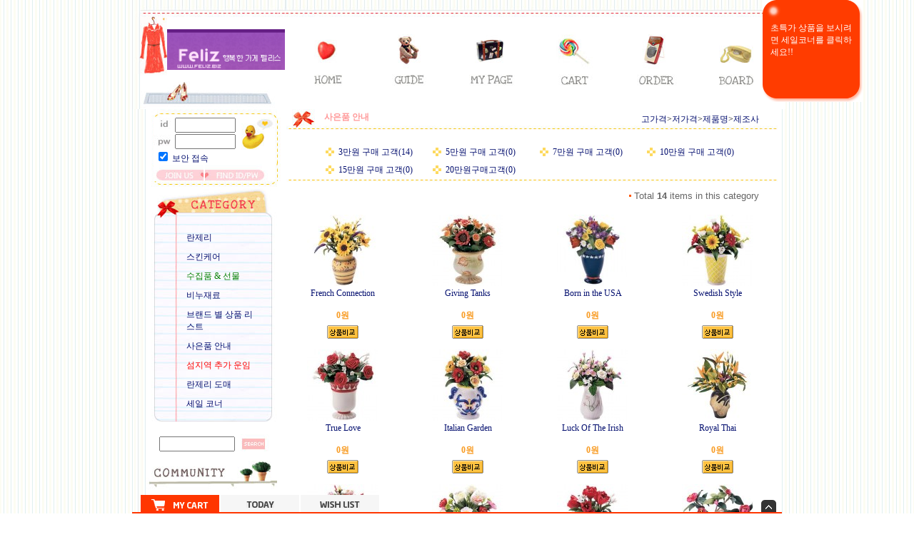

--- FILE ---
content_type: text/html
request_url: http://www.feliz.biz/shop/shopbrand.html?xcode=114&type=X
body_size: 20330
content:
<html>
<head>
<title>펠리스 [사은품 안내]</title>
<meta http-equiv="CONTENT-TYPE" content="text/html;charset=EUC-KR">
<meta name="naver-site-verification" content="9b8835a2945ccd9d3661fc94c7e64b1e4b9fd6b4"/>
<meta name="title" content="펠리스"> 
<meta name="description" content="수입 섹시속옷, 하이힐, 비누틀, 장식품 판매. 란제리 도매 공급 공급. Since 2001"> 
<style type="text/css">
<!--
td {font-size:9pt; font-family: 굴림; }
td.line {font-size:1pt; font-family: 굴림;}
.lims {font-size:9pt; font-family: 굴림;}
.woong {font-size:9pt; font-family: 굴림;}
.woong1 {font-size:8pt; font-family: 굴림;line-height:130%}
.woong2 {font-size:15pt; font-family: 굴림;line-height:130%;}
.woong3 {font-size:7pt; font-family: matchworks,tahoma;color:#444444;line-height:130%}
.woong4 {font-size:11pt; font-family: 굴림;line-height:130%}
.line {font-size:1px;line-height:1px;}
.input{border:solid 1;font-family:굴림,verdana;font-size:9pt;color:black;background-color:white;height:19px}
.input2{border:solid 0;font-family:굴림,verdana;font-size:9pt;color:black;background-color:white;height:16px}
.textarea {border:solid 1; font-family:굴림,verdana;font-size:9pt;color:black;background-color:white}
input{font-size:9pt; font-family:굴림;}
BODY {font-size:9pt; font-family: 굴림;}
a{text-decoration:none ; font-family: 굴림;}
A:link { text-decoration:none; color:#040f6f; font-family: 굴림;}
A:visited { text-decoration:none; color:#040f6f; font-family: 굴림;}
A:hover { color:#dc143c; text-decoration:underline; font-family: 굴림;}
a img {color:#FFFFFF}
.price {border:0px; color:#A00000; text-align:right; }
.select { background-color:#669900; border:1 solid #90C0FF; border-width:1; font-size:9pt; color:#FFFFFF;font-family:굴림; }
.main_brandname1 { height:30px; }
.main_brandname2 { height:30px; }
.main_brandname3 { height:30px; }
.detail_image { margin-bottom:20px; }
.mtb_player { margin-top:10px; margin-bottom:10px; }
.user_additional_info {font-size:9pt; font-family: 굴림;}
.info_orange {color:#F26622;}
.info_rbrack {color:#303030;}
.user_additional_title, .user_additional_title_must { vertical-align:top; padding-top:5px; text-align:right; font-weight:bold; width:100px; height:24px;}
.user_additional_title_must { color:#FF0000;}
.user_additional_top_title { text-align:center; font-weight:bold; height:24px;}
.user_addtional_top { vertical-align:top; padding-top:5px; text-align:right;}
#delibasic { color:76bf9a}
#delipremium { color:939bbb}
/** 할인상품 취소선 span.mk_discount_box span.mk_origin_price 연속으로 있어야 한다 **/
span.mk_discount_box span.mk_origin_price { text-decoration : line-through; }
.brstar {font-size:8pt;}
.leftbrand {font-size:9pt; font-family: 굴림; }
.leftboard {font-size:9pt; font-family: 굴림; }
.lefttel {font-size:9pt; font-family: 굴림; font-weight:bold; }
.mainbrandname {font-size:9pt; font-family: 굴림; line-height:120%;}
.mainprice {font-size:9pt; font-family: 굴림; line-height:120%;}
.mainbrand {font-size:9pt; font-family: 굴림; font-weight:bold; color:000080;}
.mainspbrandname {font-size:9pt; font-family: 굴림;line-height:120%;}
.mainspprice {font-size:9pt; font-family: 굴림;line-height:120%}
.mainnotice {font-size:9pt; font-family: 굴림; }
.maininfo {font-size:9pt; font-family: 굴림; }
.mainboard {font-size:9pt; font-family: 굴림; }
.brandtitle {font-size:9pt; font-family:굴림; font-weight:bold; line-height:120%;}
.brandsubtitle {font-size:9pt; font-family:굴림; line-height:120%;}
.brandbrandname {font-size:9pt; font-family:굴림;}
.brandprice {font-size:9pt; font-family:굴림; font-weight:bold; color:F89B22}
.brandorg {font-size:9pt; font-family:굴림;}
.brandproduct {font-size:9pt; font-family:굴림;}
.brandconprice {font-size:9pt; font-family:굴림; text-decoration:line-through;}
.brandreserve {font-size:9pt; font-family:굴림;}
.brandadd {font-size:9pt; font-family:굴림;}
.brandsort {font-size:9pt; font-family:굴림;}
.brandpage {font-size:9pt; font-family:굴림;}
.brandcurpage {font-size:9pt; font-family:굴림; color:FF0000}
.brandaddsub_title_space {padding-top:15px;}
.brandaddsub_title_space_reverse {padding-bottom:15px;}
.brandengsub_title_space {padding-top:15px;}
.brandengsub_title_space_reverse {padding-bottom:15px;}

div.subtitle {
    z-index:99;
    display: none;
    width:160px;
    height: 200px;
    position: absolute;
    left:0px;
    top:-130px;
    padding: 15px 15px 15px 15px;
}
/** 옵션 미리보기 기본 스타일, 변경시에는 앞에 #MK_opt_preview 를 붙여서 개별디자인에 넣으면 ok **/
.mk_option_preview_outer {
    display : inline;
}
.mk_option_preview {
    background-color : white;
}
.mk_prd_option_list {
    color : #404040;
    font-size : 8pt;
    font-family : dotum;
    list-style : none;
    padding : 3px 3px 0;
    background-color : white;
    border : 1px solid #7899C2;
    width : 170px;
    margin : 0;
    text-align : left;
}

.mk_prd_option_list LI {
    line-height : 1.4;
    margin : 5px 0;
    display : block;
}

.mk_prd_option_list .mk_bt_opt_close {
    text-align : right;
}

.mk_prd_option_list .option-soldout {
    color : red;
}

/** 옵션 미리보기 - 리스트 **/
.mk_prd_option_list LI UL {
    list-style : none;
    padding : 0;
    margin : 4px 0 0 10px;
}

.mk_prd_option_list LI UL LI {
    line-height : 1.4;
    padding : 0;
    margin : 0;
}

.mk_prd_option_list LI H3 {
    margin : 0;
    font-size : 9pt;
}
/** 옵션 미리보기 - 조합 **/
.mk_prd_option_list .option-name {
    padding : 2px;
    background-color : #D6E5F7;
    color : #405F95;
    border-left : 2px solid #BBC9E3;
}
.mk_prd_option_list .option-required {
    color : red;
}

/* 상품색상 */
.mk_color {
    margin:2px 0;
}
.mk_color_list {
    padding:0;margin:0;
	display: inline;
	font-size: 0;
	line-height: 0;
	vertical-align: text-top;
	*vertical-align: middle;
}
.mk_color_list li {
	display: inline;
	margin-right: 5px;
}
.mk_color_list li span {
	display: inline-block;
}
.mk_color_list.size-lv1 li span {
	width: 7px;
	height: 7px;
}
.mk_color_list.size-lv2 li span {
	width: 9px;
	height: 9px;
}
.mk_color_list.size-lv3 li span {
	width: 11px;
	height: 11px;
}
.mk_color_list.size-lv4 li span {
	width: 13px;
	height: 13px;
}

.mk_color_align_left {text-align:left}
.mk_color_align_center {text-align:center}
.mk_color_align_right {text-align:right}
#passimg { z-index:100; }

.img_gray_filter {
    filter: url("data:image/svg+xml;utf8,<svg xmlns=\'http://www.w3.org/2000/svg\'><filter id=\'grayscale\'><feColorMatrix type=\'matrix\' values=\'0.3333 0.3333 0.3333 0 0 0.3333 0.3333 0.3333 0 0 0.3333 0.3333 0.3333 0 0 0 0 0 1 0\'/></filter></svg>#grayscale"); /* Firefox 10+, Firefox on Android */
    filter: gray; /* IE6-9 */
    -webkit-filter: grayscale(100%); /* Chrome 19+, Safari 6+, Safari 6+ iOS */
    filter:gray(enabled=1)
 }

.img_alpha_filter {
    -ms-filter: 'progid:DXImageTransform.Microsoft.Alpha(Opacity=)'; /* IE 8 */
    filter: progid:DXImageTransform.Microsoft.Alpha(Opacity=); /* IE 7 and olders */
    opacity: 0; 
}

-->
</style>

<link rel="stylesheet" href="/images/d3/m_01/css/font-awesome.min.css" />
<link rel="stylesheet" href="/css/search_engine_d2.css" />

<script>

var subtitle_id = {'className':'subtitle','gapTop':5 };
</script>
<img id ="subtitle_info" style="position:absolute; display:none"  />
<script>
var baskethidden="";
</script>
<script type="text/javascript" src="/js/jquery-1.7.2.min.js"></script>
</head>
<IFRAME id=loginiframe name=loginiframe style="display:none" frameborder='no' scrolling=no></IFRAME>
<div id="basketpage" name="basketpage" style="position:absolute; visibility:hidden;"></div>
<script language="JavaScript">
function pagemove(temp) {
  location.href="/shop/shopbrand.html?xcode=114&mcode=&type=X&scode=&page="+temp+"&sort=order";
}
function sendsort(temp) {
location.href="/shop/shopbrand.html?xcode=114&mcode=&type=X&scode=&search=&sort="+temp;
}
</script>
</head>
<script language="JavaScript">
var db="ninakim";
function hanashopfree(){
}
</script>
<script type="text/javascript">var shop_language = 'kor';</script>
<script type="text/javascript" src="/js/lib.js"></script>
<script type="text/javascript" src="/js/prototype.js"></script>
<script type="text/javascript" src="/js/detailpage.js"></script>
<script type="text/javascript" src="/js/shopbrand.js"></script>
<script type="text/javascript" src="/js/product_list.js"></script>
<body bgcolor=#FFFFFF link=#0000FF vlink=#0000ff MARGINWIDTH="0" MARGINHEIGHT="0" topmargin=0 leftmargin=0>
<div id="MK_opt_preview" style="position:absolute;visibility:hidden;z-index:100"></div>
<div id="detailpage" name="detailpage" style="position:absolute; visibility:hidden;"></div>
<script type="text/javascript">
var display_option_stock = function (opt_type) {
    var _form = document.detailform;
    var option_stock_display = 'NO';
    if (option_stock_display == 'NO') { return; }

    switch (opt_type) {
        case 'NL':
            if (typeof _form.spcode != 'undefined' && _form.spcode.value.length > 0) {     // spcode 가 선택이 되었을때만 실행
                if (typeof _form.spcode2 != 'undefined' && _form.spcode2.type != 'hidden') {
                    for (i = 0; i < _form.spcode2.length; i++) {
                        _opt = _form.spcode2.options[i];
                        if (_opt.value.length == 0) {
                            continue;
                        }
                        _opt.text = ori_opt_text[i - 2];     // 초기화
                        opt_stock = num[((i-2) * 10) + (_form.spcode.selectedIndex - 2)];
                        if (opt_stock == 100000) {
                            if (option_stock_display == 'DISPLAY') {
                                _opt.text += " (재고수량 : 무제한)";
                            }
                        } else if (opt_stock > 0) {
                            _opt.text = _opt.text + " (재고수량 : " + opt_stock + " 개)";
                        }
                    }
                }
            }
            break;
        case 'PS':
            if (Object.keys(stockInfo).length > 0) {        // 재고 정보가 존재할경우만 실행
                var select_elements = document.getElementsByName('optionlist[]');     // object or collection return 됨
                
                // 1. 필수인 옵션 element만 뽑는다.
                var _mandatory_sel = []
                  , _mandatory_sel_idx = []
                  , _stock_key = [];
                for (var i = 0, sel_cnt = select_elements.length; i < sel_cnt; i++) {
                    var _sel = select_elements[i];
                    if (_sel.getAttribute('mandatory') == 'Y') {
                        _mandatory_sel.push(_sel);
                        _mandatory_sel_idx.push(i);
                    }
                }

                // 2. stock key를 뽑는다. (필수 옵션의 갯수 - 1 은 마지막 필수옵션 이전까지의 옵션들)
                for (var i = 0, _idx_cnt = _mandatory_sel_idx.length - 1; i < _idx_cnt; i++) {
                    if (select_elements[_mandatory_sel_idx[i]].value.length > 0) {
                        _stock_key.push(select_elements[_mandatory_sel_idx[i]].options.selectedIndex - 1);
                    }
                }

                // 필수옵션이 1개 이면 여기서 관련변수 변경
                if (_mandatory_sel_idx.length == 1) {
                    _stock_key.push(0);
                }


                // 3. stock key가 있으면 마지막 옵션에 options를 수정해준다
                if (_stock_key.length > 0) {
                    for (var i = 0; i < _mandatory_sel[_idx_cnt].length; i++) {      // 마지막 element
                        var _opt = _mandatory_sel[_idx_cnt].options[i];
                        if (_opt.value.length > 0) {
                            _opt.text = _opt.getAttribute('origin');                    // 초기화
                            _real_stock_key = _mandatory_sel_idx.length == 1 ? (i - 1) : _stock_key.join(',') + ',' + (i - 1);

                            if (option_stock_display == 'DISPLAY' && stockInfo[_real_stock_key] == -1) {
                                _opt.text += " (재고수량 : 무제한)";
                            }
                            if (stockInfo[_real_stock_key] > 0) {
                                _opt.text += " (재고수량 : " + stockInfo[_real_stock_key] + " 개)";
                            }
                        }
                    }
                }
            }
            break;
    }
};
</script>

<script>
function pvd_join_pop() {
    alert('접근할 수 없습니다.\n관리자에게 문의 하시기 바랍니다');
}
function popup_personal() {
    alert('회원 로그인을 해주세요.');
    location.href ='https://www.feliz.biz/shop/member.html?type=personal';
}
 function info(temp,temp2) {
    window.open("/html/information.html?date="+temp+"&db="+temp2,"","width=620,height=500,scrollbars=yes");
 }
function sendmail() {
   window.open("/html/email.html","email","height=100,width=100");
}
function estimate() {
}
function check_log() {
    if (document.search.id.value.length==0) {
       document.search.id.focus();
       alert("회원 ID를 입력하세요.");return;
    }
    if (document.search.passwd.value.length==0) {
       document.search.passwd.focus();
       alert("회원 비밀번호를 입력하세요.");return;
    }
    document.formlogin.id.value=document.search.id.value;
    document.formlogin.passwd.value=document.search.passwd.value;
    if(typeof document.search.save_id !="undefined" && document.search.save_id.checked == true) {
        document.formlogin.save_id.value="on";
    }
    if(typeof document.search.ssl!="undefined" && document.search.ssl.checked==true){
        document.formlogin.ssl.value=document.search.ssl.value;
    }
    formsubmitsend();
 }
 function formsubmitsend() {
    if(typeof document.search.ssl!="undefined" && document.search.ssl.checked==true){
       document.formlogin.target = "loginiframe";
       document.formlogin.action=decode_c00a40f376_data;
       document.formlogin.enctype = "multipart/form-data";
       document.formlogin.submit();
    }else
       document.formlogin.submit();
 }
    function formnewsend() {
       document.formlogin.id.value="";
       document.formlogin.passwd.value="";
       //document.formlogin.target = "loginiframe";
       document.formlogin.action="/shop/shopbrand.html";
       document.formlogin.submit();
   }

function CheckKey_log()
{
 key=event.keyCode;
 if (key==13)
 {
  check_log()
 }
}

var viewssllog="";
function clickssllog(){
   if(!viewssllog.closed && viewssllog) viewssllog.focus();
   else{
       viewssllog = window.open("about:blank","viewssllog","height=304,width=458,scrollbars=no")
       viewssllog.document.write('<title>보안접속이란?</title>');
       viewssllog.document.write('<style>\n');
       viewssllog.document.write('body { background-color: #FFFFFF; font-family: "굴림"; font-size: x-small; } \n');
       viewssllog.document.write('P {margin-top:2px;margin-bottom:2px;}\n');
       viewssllog.document.write('</style>\n');
       viewssllog.document.write('<body topmargin=0 leftmargin=0 marginleft=0 marginwidth=0>\n');
       viewssllog.document.write('<a href="JavaScript:self.close()"><img src="/images/common/ssllogin_aboutimg.gif" align=absmiddle border=0></a>');
       viewssllog.moveTo(100,100);
   }
}
function CheckKey_search()
{
 key=event.keyCode;
 if (key==13)
 {
              document.search.submit();
      }
}
function left_userexit(){
   alert('로그인후 이용가능합니다');
   location.href="https://www.feliz.biz/shop/member.html";
 }

//출석체크 팝업 081210 jenna
 function left_usernotepop_open() {
   alert('로그인후 이용가능합니다');
   location.href="https://www.feliz.biz/shop/member.html?type=reserve&open_type=usernote";
 }
</script>

<script type='text/javascript' src='/js/bookmark.js'></script>
<script type="text/javascript" src="/js/design_func.js"></script>
<script language="JavaScript">
 function topnotice(temp,temp2) {
    window.open("/html/notice.html?date="+temp+"&db="+temp2,"","width=450,height=450,scrollbars=yes");
 }
 function logout() {
    location.href="/top10.html?type=logout";
 }
 function top_sendmail() {
   window.open("/html/email.html","email","height=100,width=100");
 }
 function top_check_log() {
    if (typeof document.top_form_log.id != "undefined" && document.top_form_log.id.value.length==0) {
       document.top_form_log.id.focus();
       //alert("회원 ID를 입력하세요.");return;
       alert("회원 ID를 입력하세요.");return;
    }
    if (typeof document.top_form_log.passwd != "undefined" && document.top_form_log.passwd.value.length==0) {
       document.top_form_log.passwd.focus();
       //alert("회원 비밀번호를 입력하세요.");return;
       alert("회원 비밀번호를 입력하세요.");return;
    }
    top_submitsend();
 }
 function top_submitsend() {
    if(typeof document.top_form_log.ssl!="undefined" && document.top_form_log.ssl.checked==true){
       document.top_form_log.target = "loginiframe";
       document.top_form_log.action=decode_c00a40f376_data;
       document.top_form_log.enctype = "multipart/form-data";
       document.top_form_log.submit();
    }else
       document.top_form_log.submit();
 }
    function top_newsend() {
       document.top_form_log.id.value="";
       document.top_form_log.passwd.value="";
       //document.top_form_log.target = "loginiframe";
       document.top_form_log.action="/shop/shopbrand.html";
       document.top_form_log.submit();
   }
 function top_CheckKey_log(){
    key=event.keyCode;
    if (key==13){ top_check_log() }
 }

var viewssltop="";
function clickssltop(){
   if(!viewssltop.closed && viewssltop) viewssltop.focus();
   else{
       viewssltop = window.open("about:blank","viewssltop","height=304,width=458,scrollbars=no")
       viewssltop.document.write('<title>보안접속이란?</title>');
       viewssltop.document.write('<style>\n');
       viewssltop.document.write('body { background-color: #FFFFFF; font-family: "굴림"; font-size: x-small; } \n');
       viewssltop.document.write('P {margin-top:2px;margin-bottom:2px;}\n');
       viewssltop.document.write('</style>\n');
       viewssltop.document.write('<body topmargin=0 leftmargin=0 marginleft=0 marginwidth=0>\n');
       viewssltop.document.write('<a href="JavaScript:self.close()"><img src="/images/common/ssllogin_aboutimg.gif" align=absmiddle border=0></a>');
       viewssltop.moveTo(100,100);
   }
}

 function topCheckKey_search(){
   key=event.keyCode;
   //if (key==13){ document.topsearch.submit();}
    }
 function top_userexit(){
   alert('로그인을 먼저 하세요.');
   location.href="https://www.feliz.biz/shop/member.html";
 }
 function top_sendmail() {
   window.open("/html/email.html","email","height=100,width=100");
 }
 //---(s) 쪽지보내기 ---//
 //쪽지보내기 팝업100708 baljuhee
 function top_usernote_open() {
   alert('로그인을 먼저 하세요.');
   location.href="https://www.feliz.biz/shop/member.html?type=reserve&open_type=usernote";
 }
 function top_usernotepop_open() {
   alert('로그인을 먼저 하세요.');
   location.href="https://www.feliz.biz/shop/member.html?type=reserve&open_type=usernote";
 }
 //---(e) 쪽지보내기 ---//

function link_new_barotalk() {
    window.open('/shop/barotalk_user_link.html?branduid=&xcode=114&mcode=&scode=', 'newbarotalk', 'scrollbars=yes,height=600,width=450,resize=no');
}
function link_video_barotalk() {
    window.open('/shop/barotalk_video_link.html?video_id=_ninakim', 'videotalk', 'scrollbars=yes,height=600,width=450,resize=no');
}

</script>

<center><script type="text/javascript" src="/js/flash.js"></script>
<div id="ysfss_bar_container" style="position:absolute; top:0px; left:0px;">
<script>
function getCookiefss(name) {
    lims = document.cookie;
    var index = lims.indexOf(name + "=");
    if (index == -1) return null;
    index = lims.indexOf("=", index) + 1; // first character
    var endstr = lims.indexOf(";", index);
    if (endstr == -1) endstr = lims.length; // last character
    return unescape(lims.substring(index, endstr));
}
</script>
</div>

<div id=maketop style='width:100%'>

<script type="text/javascript">

</script><html>
<head>
<script language="JavaScript" type="text/JavaScript">
<!--
function MM_swapImgRestore() { //v3.0
  var i,x,a=document.MM_sr; for(i=0;a&&i<a.length&&(x=a[i])&&x.oSrc;i++) x.src=x.oSrc;
}

function MM_preloadImages() { //v3.0
  var d=document; if(d.images){ if(!d.MM_p) d.MM_p=new Array();
    var i,j=d.MM_p.length,a=MM_preloadImages.arguments; for(i=0; i<a.length; i++)
    if (a[i].indexOf("#")!=0){ d.MM_p[j]=new Image; d.MM_p[j++].src=a[i];}}
}

function MM_findObj(n, d) { //v4.01
  var p,i,x;  if(!d) d=document; if((p=n.indexOf("?"))>0&&parent.frames.length) {
    d=parent.frames[n.substring(p+1)].document; n=n.substring(0,p);}
  if(!(x=d[n])&&d.all) x=d.all[n]; for (i=0;!x&&i<d.forms.length;i++) x=d.forms[i][n];
  for(i=0;!x&&d.layers&&i<d.layers.length;i++) x=MM_findObj(n,d.layers[i].document);
  if(!x && d.getElementById) x=d.getElementById(n); return x;
}

function MM_swapImage() { //v3.0
  var i,j=0,x,a=MM_swapImage.arguments; document.MM_sr=new Array; for(i=0;i<(a.length-2);i+=3)
   if ((x=MM_findObj(a[i]))!=null){document.MM_sr[j++]=x; if(!x.oSrc) x.oSrc=x.src; x.src=a[i+2];}
}
//-->
</script>
</head>
<body bgcolor="#FFFFFF" background="/images/d2/10000/background.gif" leftmargin="0" topmargin="0" marginwidth="0" marginheight="0" onLoad="MM_preloadImages('/images/d2/10000/top_r_02.jpg','/images/d2/10000/top_r_03.jpg','/images/d2/10000/top_r_04.jpg','/images/d2/10000/top_r_05.jpg','/images/d2/10000/top_r_06.jpg','/images/d2/10000/top_r_07.jpg')">
<table id="Table_01" width="905" height="153" border="0" cellpadding="0" cellspacing="0" background=/images/d2/10000/background33.jpg>
  <tr> 
    <td width="205" height="153" align="left" valign="top"><table id="Table_01" width="205" height="153" border="0" cellpadding="0" cellspacing="0">
        <tr height=25> 
          <td rowspan="3"> <img src="/images/d2/10000/top1_01.jpg" width="54" height="153" alt=""></td>
          <td valign=top><img src="/images/d2/10000/new_top.jpg" alt=""></td>
        </tr>
        <tr height=100%> 
          <td width="151" height="100%" align="left" valign="center" bgcolor=#ffffff><a href=/html/mainm.html  readonly><img src="/shopimages/ninakim/logo.gif" border=0 height=57></a></td>
        </tr>
        <tr height=39> 
          <td valign=bottom height=39><img src="/images/d2/10000/new_top2.jpg" alt="" height=39></td>
        </tr>
      </table> </td>
    <td valign=top><a href=/html/mainm.html  onMouseOut="MM_swapImgRestore()" onMouseOver="MM_swapImage('Image7','','/images/d2/10000/top_r_02.jpg',1)"><img src="/images/d2/10000/top_02.jpg" name="Image7" width="117" height="153" border="0" alt="홈으로"></a></td>
    <td valign=top><a href=/html/info.html  onMouseOut="MM_swapImgRestore()" onMouseOver="MM_swapImage('Image8','','/images/d2/10000/top_r_03.jpg',1)"><img src="/images/d2/10000/top_03.jpg" name="Image8" width="116" height="153" border="0" alt="이용안내"></a></td>
    <td valign=top><a href=https://www.feliz.biz/shop/member.html?type=mynewmain  onMouseOut="MM_swapImgRestore()" onMouseOver="MM_swapImage('Image9','','/images/d2/10000/top_r_04.jpg',1)"><img src="/images/d2/10000/top_04.jpg" name="Image9" width="117" height="153" border="0" alt="마이페이지"></a></td>
    <td valign=top><a href=/shop/basket.html  onMouseOut="MM_swapImgRestore()" onMouseOver="MM_swapImage('Image10','','/images/d2/10000/top_r_05.jpg',1)"><img src="/images/d2/10000/top_05.jpg" name="Image10" width="110" height="153" border="0" alt="장바구니"></a></td>
    <td valign=top><a href=https://www.feliz.biz/shop/confirm_login.html?type=myorder  onMouseOut="MM_swapImgRestore()" onMouseOver="MM_swapImage('Image11','','/images/d2/10000/top_r_06.jpg',1)"><img src="/images/d2/10000/top_06.jpg" name="Image11" width="115" height="153" border="0" alt="주문조회"></a></td>
    <td valign=top><a href=/board/board.html?code=ninakim  onMouseOut="MM_swapImgRestore()" onMouseOver="MM_swapImage('Image12','','/images/d2/10000/top_r_07.jpg',1)"><img src="/images/d2/10000/top_07.jpg" name="Image12" width="125" height="153" border="0" alt="게시판"></a></td>
  </tr>
</table>
</body>
</html>


<STYLE TYPE='text/css'>
#makebanner { background-color: #ffffff ; }
</STYLE>

<style type="text/css"> 
#makebanner { 
width:905px; 
} 
#mk_left { 
width:203px; 
} 
#mk_center { 
width:600px; 
} 
</style> 

         <script>
            // login id setting
            if(typeof document.top_form_log != "undefined" && typeof document.top_form_log.id != "undefined" && typeof document.top_form_log.save_id != "undefined") {
                document.top_form_log.id.value = getCookieMS('save_id');
                if(document.top_form_log.id.value=='null' || document.top_form_log.id.value=='undefined') document.top_form_log.id.value="";
                if(typeof document.top_form_log.id != 'undefined' && document.top_form_log.id.value.length>0) document.top_form_log.save_id.checked=true;
            }
        </script></div>
<table border=0 cellspacing=0 cellpadding=0 width=770 id=makebanner>
<tr>

<!-- 전체 레이아웃 테이블 -->
<form action="/shop/shopbrand.html" method=post name=search>
<td valign=top width=150 height=100% id=mk_left>
<table width="203" height="100%" border="0" cellpadding="0" cellspacing="0" background="/images/d2/10000/left_24.jpg"><tr><td align="left" valign="top"><table width="205" border="0" cellpadding="0" cellspacing="0">
        <tr> 
          <td height="12" align="left" valign="top"><img src="/images/d2/10000/left_01.jpg" width="205" height="12" alt=""></td>
        </tr>
        <tr> 
          <td align="left" valign="top"><table width="205" height="68" border="0" cellpadding="0" cellspacing="0">
              <tr> 
                <td width="32" background="/images/d2/10000/left_02.jpg">&nbsp;</td>
                <td width="164" align="left" valign="top"><table width="164" border="0" cellpadding="0" cellspacing="0">
  <tr> 
    <td colspan="2" align="left" valign="top"><table width="164" border="0" cellpadding="0" cellspacing="0">
        <tr align="left" valign="top"> 
          <td width="30" rowspan="2"><img src="/images/d2/10000/login_01.jpg" width="30" height="45" alt=""></td>
          <td width="79" height="22" align="center" valign="middle"><input type=text name=id size=10 maxlength=20 tabindex=1></td>
          <td width="55" rowspan="2"><a href=JavaScript:check_log()><img src="/images/d2/10000/login_03.jpg" alt="로그인" width="55" tabindex=3 height="45" border="0"></a></td>
        </tr>
        <tr align="left" valign="top"> 
          <td height="23" align="center"  valign="middle"><input type=password name=passwd size=10 maxlength=20 onKeyDown="CheckKey_log()" tabindex=2></td>
        </tr>
      </table></td>
  </tr>
  <tr align="left"> 
    <td colspan="2" valign="top">&nbsp;<input type=checkbox name=ssl value='Y'> <a href=JavaScript:clickssllog()><font style="font-size:9pt;">보안 접속</font></a></td>
  </tr>
  <tr> 
    <td width="70" align="left" valign="top"><a href=https://www.feliz.biz/shop/idinfo.html><img src="/images/d2/10000/login_05.jpg" width="70" height="23" border="0" alt="신규가입"></a></td>
    <td width="94" align="left" valign="top"><a href=/shop/lostpass.html><img src="/images/d2/10000/login_06.jpg" width="94" height="23" border="0" alt="비밀번호"></a></td>
  </tr>
</table>
</td>
                <td width="9" background="/images/d2/10000/left_04.jpg">&nbsp;</td>
              </tr>
            </table></td>
        </tr>
        <tr> 
          <td height="63" align="left" valign="top"><table id="Table_01" width="205" height="63" border="0" cellpadding="0" cellspacing="0">
              <tr> 
                <td> <img src="/images/d2/10000/left-1004_01.jpg" width="205" height="12" alt=""></td>
              </tr>
              <tr> 
                <td> <img src="/images/d2/10000/left-1004_02.jpg" width="205" height="51" alt=""></td>
              </tr>
            </table></td>
        </tr>
        <tr> 
          <td  align="left" valign="top"><table width="205"  border="0" cellpadding="0" cellspacing="0">
              <tr> 
                <td width="65" background="/images/d2/10000/left_06.jpg">&nbsp;</td>
                <td width="116" align="left" valign="top" background="/images/d2/10000/left_07.jpg">    <table border=0 cellpadding=0 cellspacing=0 width=115 id="MK_MENU_category_list">
        <tr height=8>
            <td width=8></td>
            <td width=99></td>
            <td width=8></td>
        </tr>
        <tr><td></td><td> <a href="/shop/shopbrand.html?xcode=113&type=X" onMouseOver="window.status='조회';return true;"><font class=leftbrand>란제리</font></a></td>
    <td></td></tr>
<tr height=5><td colspan=3></td></tr>
<tr height=5><td colspan=3></td></tr>
<tr><td></td><td> <a href="/shop/shopbrand.html?xcode=057&type=X" onMouseOver="window.status='조회';return true;"><font class=leftbrand>스킨케어</font></a></td>
    <td></td></tr>
<tr height=5><td colspan=3></td></tr>
<tr height=5><td colspan=3></td></tr>
<tr><td></td><td> <a href="/shop/shopbrand.html?xcode=111&type=X" onMouseOver="window.status='조회';return true;"><font class=leftbrand><font color=green>수집품 & 선물</font></font></a></td>
    <td></td></tr>
<tr height=5><td colspan=3></td></tr>
<tr height=5><td colspan=3></td></tr>
<tr><td></td><td> <a href="/shop/shopbrand.html?xcode=051&type=X" onMouseOver="window.status='조회';return true;"><font class=leftbrand>비누재료</font></a></td>
    <td></td></tr>
<tr height=5><td colspan=3></td></tr>
<tr height=5><td colspan=3></td></tr>
<tr><td></td><td> <a href="/shop/shopbrand.html?xcode=056&type=Y" onMouseOver="window.status='조회';return true;"><font class=leftbrand>브랜드 별 상품 리스트</font></a></td>
    <td></td></tr>
<tr height=5><td colspan=3></td></tr>
<tr height=5><td colspan=3></td></tr>
<tr><td></td><td> <a href="/shop/shopbrand.html?xcode=114&type=X" onMouseOver="window.status='조회';return true;"><font class=leftbrand>사은품 안내</font></a></td>
    <td></td></tr>
<tr height=5><td colspan=3></td></tr>
<tr height=5><td colspan=3></td></tr>
<tr><td></td><td> <a href="/shop/shopbrand.html?xcode=038&type=O" onMouseOver="window.status='조회';return true;"><font class=leftbrand><font color=red>섬지역 추가 운임</font></font></a></td>
    <td></td></tr>
<tr height=5><td colspan=3></td></tr>
<tr height=5><td colspan=3></td></tr>
<tr><td></td><td> <a href="/shop/shopbrand.html?xcode=115&type=X" onMouseOver="window.status='조회';return true;"><font class=leftbrand>란제리 도매</font></a></td>
    <td></td></tr>
<tr height=5><td colspan=3></td></tr>
<tr height=5><td colspan=3></td></tr>
<tr><td></td><td> <a href="/shop/shopbrand.html?xcode=120&type=Y" onMouseOver="window.status='조회';return true;"><font class=leftbrand>세일 코너</font></a></td>
    <td></td></tr>

    </table></td>
                <td width="24" background="/images/d2/10000/left_08.jpg">&nbsp;</td>
              </tr>
            </table></td>
        </tr>
        <tr> 
          <td  align="left" valign="top"><img src="/images/d2/10000/left_09.jpg" width="205" height="34" alt=""></td>
        </tr>
        <tr> 
          <td align="left" valign="top"><table width="205"  border="0" cellpadding="0" cellspacing="0">
              <tr> 
                <td width="34"><img src="/images/d2/10000/left_10.jpg" width="34" height="27" alt=""></td>
                <td width="107" align="right" valign="middle" bgcolor="#FFFFFF"><input name=search size=13 onKeyDown="CheckKey_search()"></td>
                <td width="64"><a href="JavaScript:document.search.submit()"><img src="/images/d2/10000/left_12.jpg" alt="검색" width="64" height="27" border="0" ></a></td>
              </tr>
            </table>
          </td>
         <tr>
                <td align="center"></td>
         </tr>
          <tr><td height="10"> </td></tr>
           <tr> 
          <td  align="left" valign="top"><img src="/images/d2/10000/left_13.jpg" width="205" height="41" alt=""></td>
        </tr>
        <tr> 
          <td  align="left" valign="top"><table width="205"  border="0" cellpadding="0" cellspacing="0">
              <tr> 
                <td width="65">&nbsp;</td>
                <td align="left" valign="top" bgcolor="#FFFFFF"><table border=0 cellpadding=0 cellspacing=0 width=150 id='MK_MENU_boardlist'>
<tr height=8><td width=8></td><td width=134></td><td width=8></td></tr>
<tr><td></td><td> <a href="/board/board.html?code=ninakim_board2" onMouseOver="window.status='게시판 조회';return true;"><font class=leftboard>FAQ</font></a></td>
    <td></td></tr>
<tr height=5><td colspan=3></td></tr>
<tr height=5><td colspan=3></td></tr>
<tr><td></td><td> <a href="/board/board.html?code=ninakim" onMouseOver="window.status='게시판 조회';return true;"><font class=leftboard>질문과 대답</font></a></td>
    <td></td></tr>
<tr height=5><td colspan=3></td></tr>
<tr height=5><td colspan=3></td></tr>
<tr><td></td><td> <a href="/board/board.html?code=ninakim_news2" onMouseOver="window.status='게시판 조회';return true;"><font class=leftboard>패션&뷰티 트렌드</font></a></td>
    <td></td></tr>
<tr height=5><td colspan=3></td></tr>
<tr height=5><td colspan=3></td></tr>
<tr><td></td><td> <a href="/board/board.html?code=ninakim_news1" onMouseOver="window.status='게시판 조회';return true;"><font class=leftboard>건강 관련 뉴스</font></a></td>
    <td></td></tr>
<tr height=5><td colspan=3></td></tr>
<tr height=5><td colspan=3></td></tr>
<tr><td></td><td> <a href="/board/board.html?code=ninakim_board3" onMouseOver="window.status='게시판 조회';return true;"><font class=leftboard>도매 공지사항</font></a></td>
    <td></td></tr>
<tr height=5><td colspan=3></td></tr>
<tr height=5><td colspan=3></td></tr>
<tr><td></td><td> <a href="/board/board.html?code=ninakim_board1" onMouseOver="window.status='게시판 조회';return true;"><font class=leftboard>도매 게시판</font></a></td>
    <td></td></tr>
<tr height=5><td colspan=3></td></tr>
<tr><td></td><td> <a href="/shop/reviewmore.html" onMouseOver="window.status='사용후기 조회';return true;"><font class=leftboard>사용후기 모음</font></a></td>
    <td></td></tr>
</table>
</td>
                <td width="24" bgcolor="#FFFFFF">&nbsp;</td>
              </tr>
            </table></td>
        </tr>
       <tr> 
          <td align="left" valign="top"> <table width="205" border="0" cellpadding="0" cellspacing="0">
  <tr>
    <tD><table width="205" border="0" cellpadding="0" cellspacing="0">
  <tr>
    <tD><table id="Table_01" width="205" height="150" border="0" cellpadding="0" cellspacing="0">
        <tr> 
          <td colspan="2"> <img src="/images/d2/10000/left4_01.jpg" width="205" height="45" alt=""></td>
        </tr>
        <tr> 
          <td width="42" height="105" background="/images/d2/10000/left4_02.jpg">  
          </td>
          <td width="163" height="105" align="left" valign="top" bgcolor="#FFFFFF"><p><font color="#669933" size="1" face="Verdana, Arial, Helvetica, sans-serif" style="font-size:9pt;"><strong>&nbsp;010-2102-5107</strong></font></p> <p> <font color="#669933">평일 10:00~18:00<br/></p><img src=/images/d2/10000/maili.gif> <a href="JavaScript:sendmail()"><font color="#666666">이메일문의</a>
            </td>
        </tr>
</table>
<table id="Table_01" width="205" height="160" border="0" cellpadding="0" cellspacing="0">
        <tr> 
          <td colspan="2"> <img src="/images/d2/10000/left5_01.jpg" width="205" height="31" alt=""></td>
        </tr>
        <tr> 
          <td width="32" height="62" background="/images/d2/10000/left5_02.jpg">  
          </td>
          <td width="173" height="62" bgcolor="#FFFFFF"> <p><font color="#666666" size="2" face="돋움, 굴림, Tahoma, Verdana" style="font-size:9pt;">하나 220-910011-95007<br/>신한 110-152-274912<br/>우리 1002-932-243635<br/>씨티 340-31343-260-01<br/>국민 361-21-0146-903<br/>예금주 : 김소원</font></p></td>
        </tr>
        <tr> 
          <td colspan="2"> <img src="/images/d2/10000/left5_04.jpg" width="205" height="67" alt=""></td>
        </tr>
      </table></tD>
  </tr>
</table></tD>
  </tr>
</table> </td>
        </tr>
       <tr> 
          <td align="left" valign="top"><table width="205" border="0" cellpadding="0" cellspacing="0">
              <tr> 
                <td width="30">&nbsp;</td>
                <td width="145"><table border=0 cellpadding=0 cellspacing=0 id='MK_MENU_leftbanner'>
    <tr><td class=line height=14>&nbsp;</td></tr>
</table>
</td>
                <td width="21">&nbsp;</td>
              </tr>
            </table></td>
        </tr>
<tr><td></td></tr>
<tr><td></td></tr>
<tr><td></td></tr>
<tr><td align=center>
<style>
#bigmatch_banner_box { margin: 0px; padding: 0px; }
#bigmatch_banner_box .bigmatch_banner_list { list-style:none; }
</style>
<ul id="bigmatch_banner_box">
</ul>
</td></tr>
<tr><td align=center></td></tr>
       <tr> 
          <td align="left" valign="top"><table width="205" border="0" cellpadding="0" cellspacing="0">
              <tr> 
                <td width="50">&nbsp;</td>
                <td width="145"></td>
                <td width="1">&nbsp;</td>
              </tr>
            </table></td>
        </tr>

       <tr> 
          <td align="left" valign="top"><table width="205" border="0" cellpadding="0" cellspacing="0">
              <tr> 
                <td width="50">&nbsp;</td>
                <td width="115"></td>
                <td width="1">&nbsp;</td>
              </tr>
            </table></td>
        </tr><tr> 
          <td align="left" valign="top">&nbsp; </td>
        </tr>
      </table></td></tr></table>
            <script>
                // login id setting
                if(typeof document.search != "undefined" && typeof document.search.id != "undefined" && typeof document.search.save_id != "undefined") {
                    document.search.id.value = getCookieMS('save_id');
                    if(document.search.id.value=="null") document.search.id.value="";
                    if(typeof document.search.id != "undefined" && document.search.id.value.length>0) document.search.save_id.checked=true; 
                }
            </script></td></form>
<form name=formlogin method=post action=/html/mainm.html>
<input type=hidden name=id><input type=hidden name=passwd>
<input type=hidden name=type value=login>
<input type=hidden name=returnurl value="/shop/shopbrand.html?xcode=114&type=X">
<input type=hidden name=ssl>
<input type=hidden name=sslid value="ninakim">
<input type=hidden name=sslip value="www.feliz.biz">
<input type=hidden name=formname value='formlogin'>
<input type=hidden name=sendfunc value='formnewsend'>
<input type=hidden name=msecure_key>
<input type=hidden name=save_id>
</form>
<td valign=top width=640 align=center id=mk_center>
<script type="text/javascript">
    function nhn_anchor(pid) {
        
        
    }
</script>
<script>

function getInternetExplorerVersion() {
    var rv = -1;
    if (navigator.appName == 'Microsoft Internet Explorer') {
    var ua = navigator.userAgent;
    var re = new RegExp("MSIE ([0-9]{1,}[\.0-9]{0,})");
    if (re.exec(ua) != null)
    rv = parseFloat(RegExp.$1);
    }
    return rv;
} 

function showcherrypickerWindow(height,mode,db){
    cherrypicker_width = document.body.clientWidth;
    var isIe = /*@cc_on!@*/false;
    if (isIe) {
        cherrypicker_width = parseInt(cherrypicker_width + 18);
    }
    setCookie('cherrypicker_view','on', 0);

    
    document.getElementById('cherrypicker_layer').style.display = "block";
	document.getElementById('cherrypicker_layer').innerHTML = Createflash_return(cherrypicker_width,'','/flashskin/CherryPicker.swf?initial_xml=/shopimages/ninakim/cherrypicker_initial.xml%3Fv=1768637015&product_xml=/shopimages/ninakim/%3Fv=1768637015', 'cherrypicker_flash', '');
}

function load_cherrypicker(){
    cherrypicker_check = true;

    if (!document.getElementById('cherrypicker_layer')) {
        return;
    }


    cherrypicker_width = document.body.clientWidth;
    var isIe = /*@cc_on!@*/false;
    if (isIe) {
        cherrypicker_width = parseInt(cherrypicker_width + 18);
    }

    
    document.getElementById('cherrypicker_layer').innerHTML = "";
    document.getElementById('cherrypicker_layer').innerHTML = Createflash_return(cherrypicker_width,'','/flashskin/CherryPicker.swf?initial_xml=/shopimages/ninakim/cherrypicker_initial.xml%3Fv=1768637015&product_xml=/shopimages/ninakim/%3Fv=1768637015', 'cherrypicker_flash', '');

}
</script>

<form name=form1>
<style type="text/css"> 
.brand_recommand { 
width:130px; 
} 
</style> 
<table  width="620" border="0" cellpadding="0" cellspacing="0">
<tr><td> </td></tr>
</table>

<table width="620" border="0" cellpadding="0" cellspacing="0">
  <tr>
    <td align="center"><table border=0 cellpadding=0 cellspacing=0 width=700>
        <tr> 
          <td width="700" align="left" valign="top"><table width="700" border="0" cellpadding="0" cellspacing="0">
              <tr> 
                <td width="61" height="23" align="left" valign="top"><img src="/images/d2/10000/detail3_01.jpg" width="61" height="23" alt=""></td>
                <td width="289" align="left" valign="middle"><font color="#FF9999" size="2" face="돋움, 굴림, Tahoma, Verdana"><strong><font class=brandtitle>사은품 안내</font></strong> 
                  </font></td>
                <td width="320" align="right" valign="bottom"><a href="JavaScript:sendsort('price2')">고가격</a>&gt;<a href="JavaScript:sendsort('price')">저가격</a>&gt;<a href="JavaScript:sendsort('brandname')">제품명</a>&gt;<a href="JavaScript:sendsort('brandname')">제조사</a></td>
                <td width="30" align="left" valign="top">&nbsp;</td>
              </tr>


              <tr> 
                <td height="6" colspan="4" align="left" valign="top"><img src="/images/d2/10000/detail3_05.jpg" width="700" height="6" alt=""></td>
              </tr>
			   <tr> 
                <td height="6" colspan="4" align="left" valign="top"><table width="100%" border="0" cellspacing="0" cellpadding="0">
<tr><td>  
<style type="text/css">
    .Brand_recommHeight {
        height:100px;
    }
</style> <br></td></tr>
                </table></td>
              </tr>
              <tr align="center" valign="middle"> 
                <td height="22" colspan="4"><table width="600" border="0" cellpadding="0" cellspacing="0"><tr>
                      <td align="center" valign="middle"><font size="2" face="Verdana, Arial, Helvetica, sans-serif"><table border=0 width=100% cellpadding=0 cellspacing=0'>
<tr><td colspan=4 height=4 class=line>&nbsp;</td></tr>
<tr height=25>
<td width=147><table border=0 cellpadding=0 cellspacing=0 width=100%><tr height=22><td><img src='/images/white.gif' width=10 height=22></td><td width=18><img src='/images/common/brand_mcode_dot1.gif' align=absmiddle></td><td width=119><a href="shopbrand.html?xcode=114&type=X&mcode=001"> <font class=" brandsubtitle" >3만원 구매 고객(14) </font></a></td></tr></table></td><td width=147><table border=0 cellpadding=0 cellspacing=0 width=100%><tr height=22><td><img src='/images/white.gif' width=10 height=22></td><td width=18><img src='/images/common/brand_mcode_dot1.gif' align=absmiddle></td><td width=119><a href="shopbrand.html?xcode=114&type=X&mcode=006"> <font class=" brandsubtitle" >5만원 구매 고객(0) </font></a></td></tr></table></td><td width=147><table border=0 cellpadding=0 cellspacing=0 width=100%><tr height=22><td><img src='/images/white.gif' width=10 height=22></td><td width=18><img src='/images/common/brand_mcode_dot1.gif' align=absmiddle></td><td width=119><a href="shopbrand.html?xcode=114&type=X&mcode=002"> <font class=" brandsubtitle" >7만원 구매 고객(0) </font></a></td></tr></table></td><td width=147><table border=0 cellpadding=0 cellspacing=0 width=100%><tr height=22><td><img src='/images/white.gif' width=10 height=22></td><td width=18><img src='/images/common/brand_mcode_dot1.gif' align=absmiddle></td><td width=119><a href="shopbrand.html?xcode=114&type=X&mcode=003"> <font class=" brandsubtitle" >10만원 구매 고객(0) </font></a></td></tr></table></td></tr><tr height=25>
<td width=147><table border=0 cellpadding=0 cellspacing=0 width=100%><tr height=22><td><img src='/images/white.gif' width=10 height=22></td><td width=18><img src='/images/common/brand_mcode_dot1.gif' align=absmiddle></td><td width=119><a href="shopbrand.html?xcode=114&type=X&mcode=004"> <font class=" brandsubtitle" >15만원 구매 고객(0) </font></a></td></tr></table></td><td width=147><table border=0 cellpadding=0 cellspacing=0 width=100%><tr height=22><td><img src='/images/white.gif' width=10 height=22></td><td width=18><img src='/images/common/brand_mcode_dot1.gif' align=absmiddle></td><td width=119><a href="shopbrand.html?xcode=114&type=X&mcode=005"> <font class=" brandsubtitle" >20만원구매고객(0) </font></a></td></tr></table></td><td width=147>&nbsp;</td>
<td width=147>&nbsp;</td>
</tr>
</table>
</font></td>
                    </tr></table></td>
              </tr>
              <tr> 
                <td height="4" colspan="4" align="left" valign="top"><img src="/images/d2/10000/detail3_07.jpg" width="700" height="4" alt=""></td>
              </tr>
              <tr align="right"> 
                <td colspan="4" valign="top"><table width="700" height="40" border="0" cellpadding="0" cellspacing="0">
                    <tr>
                      <td width="280">&nbsp;</td>
                      <td align="right"><font color="#666666" size="2" face="Verdana, Arial, Helvetica, sans-serif" style="font-size:10pt;"><img src="/images/common/shopbrand_totaldot.gif" align=absmiddle>Total 
                        <strong>14 </strong>items in this category</font></td>
                      <td width="30">&nbsp;</td>
                    </tr>
                  </table></td>
              </tr>
            </table></td>
        </tr>
      </table></td>
  </tr>



<tr>
    <td align="center"><table border=0 width=650 cellpadding=0 cellspacing=0>
        <tr>
          <td align=center valign=top> <table border=0 width=700 cellpadding=0 cellspacing=0>
              <tr> 
                <td class=line>&nbsp; </td>
              </tr>
              <tr> 
                <td>
            <table border=0 width=100% cellpadding=0 cellspacing=0>

            <tr>
                        <td align=center valign=top>
                        
                        <table border=0 cellpadding=0 cellspacing=0 class='product_table' >
                    <tr><td class=line height=5>&nbsp;</td></tr>
                    <tr><td align=center class="Brand_prodtHeight">
                        <a href="/shop/shopdetail.html?branduid=207897&xcode=114&mcode=001&scode=&type=X&search=&sort=order" onMouseOver="window.status='상세정보';return true;" ><img src="/shopimages/ninakim/1140010000143.jpg?1461897036" border=0     align=center valign=absmiddle  /></a></td></tr>
                    <tr><td class=line height=3>&nbsp;</td></tr>
                    <tr><td align=center height=30 valign=top><a href="/shop/shopdetail.html?branduid=207897&xcode=114&mcode=001&scode=&type=X&search=&sort=order" onMouseOver="window.status='상세정보';return true;"><font class=brandbrandname>French Connection<span class='braddname'></span></a>  </font></a></td></tr><tr><td align=center class=brandprice_tr><span class=brandprice><span class="mk_price">0원</span></span><br /><a href="Javascript:product_compare('114001000014',4)"><img src="/images/common/btn_reg_compare.gif" id="comp_btn" style="border:none;text-align:center;margin-top:5px;margin-bottom:5px" /></a>
                        </td></tr>

                        <tr><td class=line height=5>&nbsp;</td></tr></table>

                        </td>
                        <td align=center valign=top>
                        
                        <table border=0 cellpadding=0 cellspacing=0 class='product_table' >
                    <tr><td class=line height=5>&nbsp;</td></tr>
                    <tr><td align=center class="Brand_prodtHeight">
                        <a href="/shop/shopdetail.html?branduid=207898&xcode=114&mcode=001&scode=&type=X&search=&sort=order" onMouseOver="window.status='상세정보';return true;" ><img src="/shopimages/ninakim/1140010000153.jpg?1461897036" border=0     align=center valign=absmiddle  /></a></td></tr>
                    <tr><td class=line height=3>&nbsp;</td></tr>
                    <tr><td align=center height=30 valign=top><a href="/shop/shopdetail.html?branduid=207898&xcode=114&mcode=001&scode=&type=X&search=&sort=order" onMouseOver="window.status='상세정보';return true;"><font class=brandbrandname>Giving Tanks<span class='braddname'></span></a>  </font></a></td></tr><tr><td align=center class=brandprice_tr><span class=brandprice><span class="mk_price">0원</span></span><br /><a href="Javascript:product_compare('114001000015',4)"><img src="/images/common/btn_reg_compare.gif" id="comp_btn" style="border:none;text-align:center;margin-top:5px;margin-bottom:5px" /></a>
                        </td></tr>

                        <tr><td class=line height=5>&nbsp;</td></tr></table>

                        </td>
                        <td align=center valign=top>
                        
                        <table border=0 cellpadding=0 cellspacing=0 class='product_table' >
                    <tr><td class=line height=5>&nbsp;</td></tr>
                    <tr><td align=center class="Brand_prodtHeight">
                        <a href="/shop/shopdetail.html?branduid=207895&xcode=114&mcode=001&scode=&type=X&search=&sort=order" onMouseOver="window.status='상세정보';return true;" ><img src="/shopimages/ninakim/1140010000123.jpg?1461897036" border=0     align=center valign=absmiddle  /></a></td></tr>
                    <tr><td class=line height=3>&nbsp;</td></tr>
                    <tr><td align=center height=30 valign=top><a href="/shop/shopdetail.html?branduid=207895&xcode=114&mcode=001&scode=&type=X&search=&sort=order" onMouseOver="window.status='상세정보';return true;"><font class=brandbrandname>Born in the USA<span class='braddname'></span></a>  </font></a></td></tr><tr><td align=center class=brandprice_tr><span class=brandprice><span class="mk_price">0원</span></span><br /><a href="Javascript:product_compare('114001000012',4)"><img src="/images/common/btn_reg_compare.gif" id="comp_btn" style="border:none;text-align:center;margin-top:5px;margin-bottom:5px" /></a>
                        </td></tr>

                        <tr><td class=line height=5>&nbsp;</td></tr></table>

                        </td>
                        <td align=center valign=top>
                        
                        <table border=0 cellpadding=0 cellspacing=0 class='product_table' >
                    <tr><td class=line height=5>&nbsp;</td></tr>
                    <tr><td align=center class="Brand_prodtHeight">
                        <a href="/shop/shopdetail.html?branduid=207908&xcode=114&mcode=001&scode=&type=X&search=&sort=order" onMouseOver="window.status='상세정보';return true;" ><img src="/shopimages/ninakim/1140010000253.jpg?1461897037" border=0     align=center valign=absmiddle  /></a></td></tr>
                    <tr><td class=line height=3>&nbsp;</td></tr>
                    <tr><td align=center height=30 valign=top><a href="/shop/shopdetail.html?branduid=207908&xcode=114&mcode=001&scode=&type=X&search=&sort=order" onMouseOver="window.status='상세정보';return true;"><font class=brandbrandname>Swedish Style<span class='braddname'></span></a>  </font></a></td></tr><tr><td align=center class=brandprice_tr><span class=brandprice><span class="mk_price">0원</span></span><br /><a href="Javascript:product_compare('114001000025',4)"><img src="/images/common/btn_reg_compare.gif" id="comp_btn" style="border:none;text-align:center;margin-top:5px;margin-bottom:5px" /></a>
                        </td></tr>

                        <tr><td class=line height=5>&nbsp;</td></tr></table>

                        </td></tr>
                        <td align=center valign=top>
                        
                        <table border=0 cellpadding=0 cellspacing=0 class='product_table' >
                    <tr><td class=line height=5>&nbsp;</td></tr>
                    <tr><td align=center class="Brand_prodtHeight">
                        <a href="/shop/shopdetail.html?branduid=207912&xcode=114&mcode=001&scode=&type=X&search=&sort=order" onMouseOver="window.status='상세정보';return true;" ><img src="/shopimages/ninakim/1140010000283.jpg?1461897765" border=0     align=center valign=absmiddle  /></a></td></tr>
                    <tr><td class=line height=3>&nbsp;</td></tr>
                    <tr><td align=center height=30 valign=top><a href="/shop/shopdetail.html?branduid=207912&xcode=114&mcode=001&scode=&type=X&search=&sort=order" onMouseOver="window.status='상세정보';return true;"><font class=brandbrandname>True Love<span class='braddname'></span></a>  </font></a></td></tr><tr><td align=center class=brandprice_tr><span class=brandprice><span class="mk_price">0원</span></span><br /><a href="Javascript:product_compare('114001000028',4)"><img src="/images/common/btn_reg_compare.gif" id="comp_btn" style="border:none;text-align:center;margin-top:5px;margin-bottom:5px" /></a>
                        </td></tr>

                        <tr><td class=line height=5>&nbsp;</td></tr></table>

                        </td>
                        <td align=center valign=top>
                        
                        <table border=0 cellpadding=0 cellspacing=0 class='product_table' >
                    <tr><td class=line height=5>&nbsp;</td></tr>
                    <tr><td align=center class="Brand_prodtHeight">
                        <a href="/shop/shopdetail.html?branduid=207901&xcode=114&mcode=001&scode=&type=X&search=&sort=order" onMouseOver="window.status='상세정보';return true;" ><img src="/shopimages/ninakim/1140010000183.jpg?1461897036" border=0     align=center valign=absmiddle  /></a></td></tr>
                    <tr><td class=line height=3>&nbsp;</td></tr>
                    <tr><td align=center height=30 valign=top><a href="/shop/shopdetail.html?branduid=207901&xcode=114&mcode=001&scode=&type=X&search=&sort=order" onMouseOver="window.status='상세정보';return true;"><font class=brandbrandname>Italian Garden<span class='braddname'></span></a>  </font></a></td></tr><tr><td align=center class=brandprice_tr><span class=brandprice><span class="mk_price">0원</span></span><br /><a href="Javascript:product_compare('114001000018',4)"><img src="/images/common/btn_reg_compare.gif" id="comp_btn" style="border:none;text-align:center;margin-top:5px;margin-bottom:5px" /></a>
                        </td></tr>

                        <tr><td class=line height=5>&nbsp;</td></tr></table>

                        </td>
                        <td align=center valign=top>
                        
                        <table border=0 cellpadding=0 cellspacing=0 class='product_table' >
                    <tr><td class=line height=5>&nbsp;</td></tr>
                    <tr><td align=center class="Brand_prodtHeight">
                        <a href="/shop/shopdetail.html?branduid=207904&xcode=114&mcode=001&scode=&type=X&search=&sort=order" onMouseOver="window.status='상세정보';return true;" ><img src="/shopimages/ninakim/1140010000213.jpg?1461897037" border=0     align=center valign=absmiddle  /></a></td></tr>
                    <tr><td class=line height=3>&nbsp;</td></tr>
                    <tr><td align=center height=30 valign=top><a href="/shop/shopdetail.html?branduid=207904&xcode=114&mcode=001&scode=&type=X&search=&sort=order" onMouseOver="window.status='상세정보';return true;"><font class=brandbrandname>Luck Of The Irish<span class='braddname'></span></a>  </font></a></td></tr><tr><td align=center class=brandprice_tr><span class=brandprice><span class="mk_price">0원</span></span><br /><a href="Javascript:product_compare('114001000021',4)"><img src="/images/common/btn_reg_compare.gif" id="comp_btn" style="border:none;text-align:center;margin-top:5px;margin-bottom:5px" /></a>
                        </td></tr>

                        <tr><td class=line height=5>&nbsp;</td></tr></table>

                        </td>
                        <td align=center valign=top>
                        
                        <table border=0 cellpadding=0 cellspacing=0 class='product_table' >
                    <tr><td class=line height=5>&nbsp;</td></tr>
                    <tr><td align=center class="Brand_prodtHeight">
                        <a href="/shop/shopdetail.html?branduid=207907&xcode=114&mcode=001&scode=&type=X&search=&sort=order" onMouseOver="window.status='상세정보';return true;" ><img src="/shopimages/ninakim/1140010000243.jpg?1461897037" border=0     align=center valign=absmiddle  /></a></td></tr>
                    <tr><td class=line height=3>&nbsp;</td></tr>
                    <tr><td align=center height=30 valign=top><a href="/shop/shopdetail.html?branduid=207907&xcode=114&mcode=001&scode=&type=X&search=&sort=order" onMouseOver="window.status='상세정보';return true;"><font class=brandbrandname>Royal Thai<span class='braddname'></span></a>  </font></a></td></tr><tr><td align=center class=brandprice_tr><span class=brandprice><span class="mk_price">0원</span></span><br /><a href="Javascript:product_compare('114001000024',4)"><img src="/images/common/btn_reg_compare.gif" id="comp_btn" style="border:none;text-align:center;margin-top:5px;margin-bottom:5px" /></a>
                        </td></tr>

                        <tr><td class=line height=5>&nbsp;</td></tr></table>

                        </td></tr>
                        <td align=center valign=top>
                        
                        <table border=0 cellpadding=0 cellspacing=0 class='product_table' >
                    <tr><td class=line height=5>&nbsp;</td></tr>
                    <tr><td align=center class="Brand_prodtHeight">
                        <a href="/shop/shopdetail.html?branduid=207893&xcode=114&mcode=001&scode=&type=X&search=&sort=order" onMouseOver="window.status='상세정보';return true;" ><img src="/shopimages/ninakim/1140010000103.jpg?1461897036" border=0     align=center valign=absmiddle  /></a></td></tr>
                    <tr><td class=line height=3>&nbsp;</td></tr>
                    <tr><td align=center height=30 valign=top><a href="/shop/shopdetail.html?branduid=207893&xcode=114&mcode=001&scode=&type=X&search=&sort=order" onMouseOver="window.status='상세정보';return true;"><font class=brandbrandname>African Safari<span class='braddname'></span></a>  </font></a></td></tr><tr><td align=center class=brandprice_tr><span class=brandprice><span class="mk_price">0원</span></span><br /><a href="Javascript:product_compare('114001000010',4)"><img src="/images/common/btn_reg_compare.gif" id="comp_btn" style="border:none;text-align:center;margin-top:5px;margin-bottom:5px" /></a>
                        </td></tr>

                        <tr><td class=line height=5>&nbsp;</td></tr></table>

                        </td>
                        <td align=center valign=top>
                        
                        <table border=0 cellpadding=0 cellspacing=0 class='product_table' >
                    <tr><td class=line height=5>&nbsp;</td></tr>
                    <tr><td align=center class="Brand_prodtHeight">
                        <a href="/shop/shopdetail.html?branduid=207894&xcode=114&mcode=001&scode=&type=X&search=&sort=order" onMouseOver="window.status='상세정보';return true;" ><img src="/shopimages/ninakim/1140010000113.jpg?1461897036" border=0     align=center valign=absmiddle  /></a></td></tr>
                    <tr><td class=line height=3>&nbsp;</td></tr>
                    <tr><td align=center height=30 valign=top><a href="/shop/shopdetail.html?branduid=207894&xcode=114&mcode=001&scode=&type=X&search=&sort=order" onMouseOver="window.status='상세정보';return true;"><font class=brandbrandname>Beijing<span class='braddname'></span></a>  </font></a></td></tr><tr><td align=center class=brandprice_tr><span class=brandprice><span class="mk_price">0원</span></span><br /><a href="Javascript:product_compare('114001000011',4)"><img src="/images/common/btn_reg_compare.gif" id="comp_btn" style="border:none;text-align:center;margin-top:5px;margin-bottom:5px" /></a>
                        </td></tr>

                        <tr><td class=line height=5>&nbsp;</td></tr></table>

                        </td>
                        <td align=center valign=top>
                        
                        <table border=0 cellpadding=0 cellspacing=0 class='product_table' >
                    <tr><td class=line height=5>&nbsp;</td></tr>
                    <tr><td align=center class="Brand_prodtHeight">
                        <a href="/shop/shopdetail.html?branduid=207896&xcode=114&mcode=001&scode=&type=X&search=&sort=order" onMouseOver="window.status='상세정보';return true;" ><img src="/shopimages/ninakim/1140010000133.jpg?1461897036" border=0     align=center valign=absmiddle  /></a></td></tr>
                    <tr><td class=line height=3>&nbsp;</td></tr>
                    <tr><td align=center height=30 valign=top><a href="/shop/shopdetail.html?branduid=207896&xcode=114&mcode=001&scode=&type=X&search=&sort=order" onMouseOver="window.status='상세정보';return true;"><font class=brandbrandname>Dutch Tulip<span class='braddname'></span></a>  </font></a></td></tr><tr><td align=center class=brandprice_tr><span class=brandprice><span class="mk_price">0원</span></span><br /><a href="Javascript:product_compare('114001000013',4)"><img src="/images/common/btn_reg_compare.gif" id="comp_btn" style="border:none;text-align:center;margin-top:5px;margin-bottom:5px" /></a>
                        </td></tr>

                        <tr><td class=line height=5>&nbsp;</td></tr></table>

                        </td>
                        <td align=center valign=top>
                        
                        <table border=0 cellpadding=0 cellspacing=0 class='product_table' >
                    <tr><td class=line height=5>&nbsp;</td></tr>
                    <tr><td align=center class="Brand_prodtHeight">
                        <a href="/shop/shopdetail.html?branduid=207902&xcode=114&mcode=001&scode=&type=X&search=&sort=order" onMouseOver="window.status='상세정보';return true;" ><img src="/shopimages/ninakim/1140010000193.jpg?1461897036" border=0     align=center valign=absmiddle  /></a></td></tr>
                    <tr><td class=line height=3>&nbsp;</td></tr>
                    <tr><td align=center height=30 valign=top><a href="/shop/shopdetail.html?branduid=207902&xcode=114&mcode=001&scode=&type=X&search=&sort=order" onMouseOver="window.status='상세정보';return true;"><font class=brandbrandname>Japanese Bonsai<span class='braddname'></span></a>  </font></a></td></tr><tr><td align=center class=brandprice_tr><span class=brandprice><span class="mk_price">0원</span></span><br /><a href="Javascript:product_compare('114001000019',4)"><img src="/images/common/btn_reg_compare.gif" id="comp_btn" style="border:none;text-align:center;margin-top:5px;margin-bottom:5px" /></a>
                        </td></tr>

                        <tr><td class=line height=5>&nbsp;</td></tr></table>

                        </td></tr>
                        <td align=center valign=top>
                        
                        <table border=0 cellpadding=0 cellspacing=0 class='product_table' >
                    <tr><td class=line height=5>&nbsp;</td></tr>
                    <tr><td align=center class="Brand_prodtHeight">
                        <a href="/shop/shopdetail.html?branduid=207906&xcode=114&mcode=001&scode=&type=X&search=&sort=order" onMouseOver="window.status='상세정보';return true;" ><img src="/shopimages/ninakim/1140010000233.jpg?1461897037" border=0     align=center valign=absmiddle  /></a></td></tr>
                    <tr><td class=line height=3>&nbsp;</td></tr>
                    <tr><td align=center height=30 valign=top><a href="/shop/shopdetail.html?branduid=207906&xcode=114&mcode=001&scode=&type=X&search=&sort=order" onMouseOver="window.status='상세정보';return true;"><font class=brandbrandname>Passage to India<span class='braddname'></span></a>  </font></a></td></tr><tr><td align=center class=brandprice_tr><span class=brandprice><span class="mk_price">0원</span></span><br /><a href="Javascript:product_compare('114001000023',4)"><img src="/images/common/btn_reg_compare.gif" id="comp_btn" style="border:none;text-align:center;margin-top:5px;margin-bottom:5px" /></a>
                        </td></tr>

                        <tr><td class=line height=5>&nbsp;</td></tr></table>

                        </td>
                        <td align=center valign=top>
                        
                        <table border=0 cellpadding=0 cellspacing=0 class='product_table' >
                    <tr><td class=line height=5>&nbsp;</td></tr>
                    <tr><td align=center class="Brand_prodtHeight">
                        <a href="/shop/shopdetail.html?branduid=207905&xcode=114&mcode=001&scode=&type=X&search=&sort=order" onMouseOver="window.status='상세정보';return true;" ><img src="/shopimages/ninakim/1140010000223.jpg?1461897037" border=0     align=center valign=absmiddle  /></a></td></tr>
                    <tr><td class=line height=3>&nbsp;</td></tr>
                    <tr><td align=center height=30 valign=top><a href="/shop/shopdetail.html?branduid=207905&xcode=114&mcode=001&scode=&type=X&search=&sort=order" onMouseOver="window.status='상세정보';return true;"><font class=brandbrandname>Mexican Fiesta<span class='braddname'></span></a>  </font></a></td></tr><tr><td align=center class=brandprice_tr><span class=brandprice><span class="mk_price">0원</span></span><br /><a href="Javascript:product_compare('114001000022',4)"><img src="/images/common/btn_reg_compare.gif" id="comp_btn" style="border:none;text-align:center;margin-top:5px;margin-bottom:5px" /></a>
                        </td></tr>

                        <tr><td class=line height=5>&nbsp;</td></tr></table>

                        </td></tr><tr></table><style>.product_table {width:150px; }</style>
    <style type="text/css">
        .Brand_prodtHeight {
            height:100px;
        }
    </style></td>
              </tr>
              <tr> 
                <td class=line height=15>&nbsp;</td>
              </tr>
            </table>
            <table border=0 width=600 cellpadding=0 cellspacing=0>
              <tr>
                <td align=center height=28> </td>
              </tr>
              </table></td>
        </tr>
        <tr>
          <td align=center></td>
        </tr>
      </table></td>
  </tr>
</table>
<p class="brandadd">&nbsp;</p>
<tr><td colspan=4 class=mkbottom></form><table class=mkbottom border=0 id='MK_BottomPromotion' cellpadding=0 cellspacing=0 height=50 width=100%>
<tr>	<td width=0% align=center><a href=javascript:viewSSL()><img src='/makeshop/newmanager/neoimages/ssl_logo_03.gif' style='vertical-align:middle' border=0></a></td>
	<td width=0% align=center><a href=https://www.ftc.go.kr/bizCommPop.do?wrkr_no=2070445469 target=_blank><img src='/images/common/bottombanner14.gif' style='vertical-align:middle' border=0></a></td>
	<td width=0% align=center><img src='/images/common/bottombanner6.gif' style='vertical-align:middle' border=0></a></td>
</tr></table>
<table class=mkbottom id="Table_01" width="905" height="240" border="0" cellpadding="0" cellspacing="0" bgcolor=#ffffff>
  <tr> 
    <td colspan="4"> <img src="/images/d2/10000/bottom_01.jpg" width="905" height="70" alt=""></td>
  </tr>
  <tr> 
    <td> <img src="/images/d2/10000/bottom_02.jpg" width="30" height="144" alt=""></td>
    <td width="206" height="144" align="center" valign="middle">
                <a href="http://www.feliz.biz" onClick="window.open('https://okbfex.kbstar.com/quics?e2eType=10&page=C021590&cc=b034066%3Ab035526&mHValue=a7974f3e523714da15f499d7c970ac08201103241352533', 'escrow', 'height=670, width=630'); return false;">
                <img src="/images/common/escrow_bg_kookmin.gif" align=absmiddle border=0>
                </a>
                </td>
    <td> <table class=mkbottom id="Table_02" width="464" height="144" border="0" cellpadding="0" cellspacing="0">
        <tr> 
          <td> <a href=/html/company.html?code=ninakim><img src="/images/d2/10000/bottom_04.jpg" alt="" width="81" height="34" border="0"></a></td>
          <td> <a href=/html/info.html><img src="/images/d2/10000/bottom_05.jpg" alt="" width="72" height="34" border="0"></a></td>
          <td> <a href="javascript:view_join_terms()"><img src="/images/d2/10000/bottom_06.jpg" alt="" width="72" height="34" border="0"></a></td>
          <td> <a href="JavaScript:bottom_privacy()"><img src="/images/d2/10000/bottom_07.jpg" alt="" width="117" height="34" border="0"></a></td>
          <td><img src="/images/d2/10000/bottom_08.jpg" width="122" height="34" alt="">
</td>
        </tr>
        <tr> 
          <td colspan="5"><font style="font-size:9pt;" color="#666666"><img src=/images/d2/10000/1pixel.gif width=6 height=1>Copyright ⓒ 펠리스 All rights reserved Contact us for more information 
<br><img src=/images/d2/10000/1pixel.gif height=8 width=1></td>
        </tr>
        <tr align="left" valign="top"> 
          <td width="464" height="79" colspan="5" align=left> 
<table class=mkbottom  border="0" cellpadding="0" cellspacing="0"><tr><td width=6><p> </p></td>
<td width=458>

              <p><font color="#666666" size="2" face="돋움, Tahoma"  style="font-size:9pt;">상호명 : S&J 
                / 대표 : 김소원 /개인정보 보호 책임자 : <a href="mailto:feliz@feliz.biz">김소원</a><br>
                사업자등록번호 : 207-04-45469  <a href='#;' onclick='window.open("http://www.ftc.go.kr/info/bizinfo/communicationViewPopup.jsp?wrkr_no=2070445469", "communicationViewPopup", "width=750, height=700;")'><b>[사업자정보확인]</b></a> / 통신판매업신고번호 : 송파구청 제 160호<br>
                <font color="#666666" size="2" face="돋움, Tahoma" style="font-size:9pt;"> 사업장소재지 : 서울 송파구 올림픽로 435, 303동 502호 
                </font><br>Tel : 010-2102-5107 </font>
</td></tr></table></p></td></tr></table>
            </td>
    <td><img src="/images/d2/10000/bottom_11.jpg" alt="" width="205" height="144" border="0"></a></td>
  </tr>
  <tr> 
    <td colspan="4"> <img src="/images/d2/10000/bottom_12.jpg" width="905" height="26" alt=""></td>
  </tr>
</table>


 
</td></tr>
</table>
<script type="text/javascript">
if (typeof getCookie == 'undefined') {
    function getCookie(cookie_name) {
        var cookie = document.cookie;
        if (cookie.length > 0) {
            start_pos = cookie.indexOf(cookie_name);
            if (start_pos != -1) {
                start_pos += cookie_name.length;
                end_pos = cookie.indexOf(';', start_pos);
                if (end_pos == -1) {
                    end_pos = cookie.length;
                }
                return unescape(cookie.substring(start_pos + 1, end_pos));
            } else {
                return false;
            }
        } else {
            return false;
        }
    }
}
if (typeof setCookie == 'undefined') {
    function setCookie(cookie_name, cookie_value, expire_date, domain) {
        var today = new Date();
        var expire = new Date();
        expire.setTime(today.getTime() + 3600000 * 24 * expire_date);
        cookies = cookie_name + '=' + escape(cookie_value) + '; path=/;';

        if (domain != undefined) {
            cookies += 'domain=' + domain +  ';';
        }  else if (document.domain.match('www.') != null) {
            cookies += 'domain=' + document.domain.substr(3) + ';';
        }
        if (expire_date != 0) cookies += 'expires=' + expire.toGMTString();
        document.cookie = cookies;
    }
}



function MSLOG_loadJavascript(url) {
    var head= document.getElementsByTagName('head')[0];
    var script= document.createElement('script');
    script.type= 'text/javascript';
    var loaded = false;
    script.onreadystatechange= function () {
        if (this.readyState == 'loaded' || this.readyState == 'complete')
        { if (loaded) { return; } loaded = true; }
    }
    script.src = url;
    head.appendChild(script);
}
var MSLOG_charset = "euc-kr";
var MSLOG_server  = "/log/log25";
var MSLOG_code = "ninakim";
var MSLOG_var = "[base64]";

//파워앱에서만 사용
try {
    var LOGAPP_var = "";
    var LOGAPP_is  = "N";
    if (LOGAPP_is == "Y" && LOGAPP_var != "") {
        var varUA = navigator.userAgent.toLowerCase(); //userAgent 값 얻기
        if (varUA.match('android') != null) { 
            //안드로이드 일때 처리
            window.android.basket_call(LOGAPP_var);
        } else if (varUA.indexOf("iphone")>-1||varUA.indexOf("ipad")>-1||varUA.indexOf("ipod")>-1) { 
            //IOS 일때 처리
            var messageToPost = {LOGAPP_var: LOGAPP_var};
            window.webkit.messageHandlers.basket_call.postMessage(messageToPost);
        } else {
            //아이폰, 안드로이드 외 처리
        }
    }
} catch(e) {}
//파워앱에서만 사용 END

if (document.charset) MSLOG_charset = document.charset.toLowerCase();
if (document.characterSet) MSLOG_charset = document.characterSet.toLowerCase();  //firefox;
MSLOG_loadJavascript(MSLOG_server + "/js/mslog.js?r=" + Math.random());


</script>
<script language="javascript" src="/js/bookmark.js"></script> <script>
       // escrow 팝업 띄우는 함수
            function bottom_sendmail() {
               window.open("/html/email.html","email","height=100,width=100");
            }
            function bottom_privacy() {
               window.open("/html/privacy.html","privacy","height=570,width=590,scrollbars=yes");
            }
            function view_join_terms() {
                window.open("/html/join_terms.html","join_terms","height=570,width=590,scrollbars=yes");
            }
            function malltb_mini_open() {
                window.open('/mini/forward.html', 'mini', 'width = 920, height = 660, scrollbars = no');
            }
            function pop_escrow(bank, height, width) {
              var url;
              var add = '';
              if (bank == 'woori') {
                 url = 'http://esc.wooribank.com/esc/cmmn/in/web2c001_06p.jsp?condition=www.feliz.biz';
                 add = ', scrollbars = no';
              } else if (bank == 'kookmin') {
                 url = 'https://okbfex.kbstar.com/quics?e2eType=10&page=C021590&cc=b034066%3Ab035526&mHValue=a7974f3e523714da15f499d7c970ac08201103241352533';
                 add = ', scrollbars = no';
              } else if (bank == 'hana') {
                 url = 'http://www.hanaescrow.com/hnbecc/serviceJoinSrchManagement/escser003l.jsp?shopBsnNo=2070445469&afflGrpId=GMKSHOPNBS&afflShopNo=a7974f3e523714da15f499d7c970ac08201103241352533';
                 add = ', scrollbars = yes';
              } else if (bank == 'es') {
                url = '';
                add = ', scrollbars = yes';
              }
              window.open(url, 'escrow', 'height=' + height + ',width=' + width + add);
            }
            function go_giveaway(type) {
                window.open('/html/giveaway_event.html?type=' + type,'giveaway','width = 810, height = 800, scrollbars = no');
            }
</script>
<script type="text/javascript" src="/js/cookie.js"></script>
<SCRIPT type="text/javascript">
// 공급자 가입 팝업 위치 변경
function pvd_join_pop() {
    alert('접근할 수 없습니다.\n관리자에게 문의 하시기 바랍니다');
}

var selectedobj;
var dragapproved = false;
var zindex = 100;
function drag_move() {
	if(dragapproved) {
		selectedobj.style.left = base_x + event.clientX - previous_x;
		selectedobj.style.top  = base_y + event.clientY - previous_y;
		return false;
	}
}

function start_drag(drag_id) {
	selectedobj = document.getElementById(drag_id);
	selectedobj.style.zIndex = zindex++;
        if(document.body && document.body.setCapture) {
           // body 화면 고정(IE전용) 
           document.body.setCapture();
        }
	base_x = parseInt(selectedobj.style.left);
	base_y = parseInt(selectedobj.style.top);
	previous_x = event.clientX;
	previous_y = event.clientY;
	dragapproved = true;
}

function drag_release() {
	dragapproved=false;
        if (document.body && document.body.releaseCapture) {
          // body화면 고정풀기(IE전용)
          document.body.releaseCapture();
        }
}
document.onmousemove = drag_move;
document.onmouseup = drag_release;

function link_new_barotalk() {
    window.open('/shop/barotalk_user_link.html?branduid=&xcode=114&mcode=&scode=', 'newbarotalk', 'scrollbars=yes,height=600,width=450,resize=no');
}
function link_video_barotalk() {
    window.open('/barotalk_video_link.html?video_id=_ninakim', 'videotalk', 'scrollbars=yes,height=600,width=450,resize=no');
}
</SCRIPT>

<script type="text/javascript" src="/js/rightbanner.js"></script>
<div id="RightBanner" style="position:absolute;">
<script language="javascript" src="/html/shopRbanner.html?emd_id=snjco&disname=&plannum="></script>
</div>
<script type="text/javascript">
BannerHandler('RightBanner//0||880||Y');
if( window.addEventListener ) {
 window.addEventListener("load",function() {
     BannerHandler('RightBanner//0||880||Y');
 },false);
} else if( document.addEventListener ) {
 document.addEventListener("load",function() {
     BannerHandler('RightBanner//0||880||Y');
 },false);
} else if( window.attachEvent ) {
 window.attachEvent("onload",function() {
     BannerHandler('RightBanner//0||880||Y');
 });
}
</script></center><script type="text/javascript">
    function get_querystring(key, default_) {
        if (default_==null) default_=""; 
        key = key.replace(/[\[]/,"\\[").replace(/[\]]/,"\\]");
        var regex = new RegExp("[\?&]"+key+"=([^&#]*)");
        var qs = regex.exec(window.location.href);
        if(qs == null) return default_;
        else return qs[1];
    }
    
    var click_pid = get_querystring('clickPid','null');
    if(click_pid != 'null') {
        click_pid = click_pid.replace('mall_pid_','');
        nhn_anchor(click_pid);
    }
</script><div><!-- ie8 back key free focus --></div></form>		            <script type="text/javascript" src="/js/jquery.js"></script>
            <script type="text/javascript">
                jQuery.noConflict();
            </script>
		<script type="text/javascript">
		if (typeof document.compatMode!='undefined'&&document.compatMode!='BackCompat') {
			cot_t1_DOCtp="_top:expression(document.documentElement.scrollTop+document.documentElement.clientHeight-this.clientHeight);}";
		} else {
			cot_t1_DOCtp="_top:expression(document.body.scrollTop+document.body.clientHeight-this.clientHeight);}";
		}
		var cot_tl_bodyCSS='* html {background:url(/images/trans.gif) fixed;font-size:12px;}';

		var fixedCSS='#fixed{position:fixed;';
		var fixedCSS=fixedCSS+'_position:absolute;';
		var fixedCSS=fixedCSS+'z-index:10000;';
		var fixedCSS=fixedCSS+'clear:both;';
		var fixedCSS=fixedCSS+'text-align:center;';
		var fixedCSS=fixedCSS+'bottom:0px;';
		var fixedCSS=fixedCSS+'clip:rect(0 100% 100% 0);';
		var fixedCSS=fixedCSS+cot_t1_DOCtp;
		document.write('<style type="text/css">'+ cot_tl_bodyCSS + fixedCSS +'</style>');
		var tabCSS='.activeTab{font-weight:bold; color:#0033FF; text-decoration:none;}';
		var tabCSS=tabCSS+'a.activeTab:link{font-weight:bold; color:#0033FF; text-decoration:none;}';
		var tabCSS=tabCSS+'a.activeTab:visited{font-weight:bold; color:#0033FF; text-decoration:none;}';
		var tabCSS=tabCSS+'a.activeTab:hover{font-weight:bold; color:#2450FF; text-decoration:none;}';
		var tabCSS=tabCSS+'.deactiveTab{font-weight:normal; color:#333333; text-decoration:none;}';
		var tabCSS=tabCSS+'a.deactiveTab:link{font-weight:normal; color:#333333; text-decoration:none;}';
		var tabCSS=tabCSS+'a.deactiveTab:visited{font-weight:normal; color:#333333; text-decoration:none;}';
		var tabCSS=tabCSS+'a.deactiveTab:hover{font-weight:normal; color:#0033FF; text-decoration:none;}';
		var tabCSS=tabCSS+'#fixed input{border:solid 1px #999999; width:30px; height:18px; text-align:right; font-family:verdana; color:#555555;}';
		var tabCSS=tabCSS+"div#imageSlider { position: relative; overflow:hidden; width:expression(690); }";
		var tabCSS=tabCSS+'div#imageSlider div.imageList { position: relative; overflow: hidden; margin-left:10px; }';
		var tabCSS=tabCSS+'div#imageSlider div.imageList ul { position: relative; left: 0; list-style: none; float:left; width: 100%; margin: 0; padding: 0; overflow: hidden; }';
		var tabCSS=tabCSS+'div#imageSlider div.imageList ul li { float: left; margin: 0 0 0 0; }';
		var tabCSS=tabCSS+'div#imageSlider div.controller input { position: absolute; top: 80px; width: 21px; height: 37px; cursor: pointer; }';
		var tabCSS=tabCSS+'div#shoppingTab input.btn_prev{ margin-left:3px; border:0; width:17px; height:22px; background-image:url(/images/beetab/arrow_left_02.gif);; position:absolute; left:2px; text-align:center; z-index:3; }';
		var tabCSS=tabCSS+'div#shoppingTab input.btn_next{ border:0; width:18px; height:23px; background-image:url(/images/beetab/arrow_right_02.gif); }';
		var tabCSS=tabCSS+'#shoppingTab { border-left: 1px solid #dadada; border-right: 1px solid #dadada; }';
		var tabCSS=tabCSS+'#fixTab .ctr-fix { display: block; overflow: hidden; text-indent: -9999px; position: absolute; right: 8px; top: 7px; width: 21px; height: 17px; background: url(/images/beetab/btn_fix_ctrl_3.gif) no-repeat; background-position:right bottom; border: 0; cursor: pointer;}';var tabCSS=tabCSS+'#fixTab .ctr-fix.show { background-position: 0px -17px; }';
		
		var tabCSS=tabCSS+'#fixTab .ctr-fix.hide { background-position: 0px 0px; }';

		document.write('<style type="text/css">'+ tabCSS +'</style>');
		</script>	<script type="text/javascript" src="/js/shoppingtab_template_1.js"></script>		<script type="text/javascript" src="/js/bee_shopping_tab.js"></script><div id="fixed" style="text-align:center; overflow:none; width:100%;">
	<div id="fixTab" style="width:910px; ; ">
		<ul class="tab">
			<li class="now">
				<a id="BASKET" class="BASKET" href="javascript:;" onclick="openTab('BASKET', 'OPEN');"><span>BASKET</span></a>
			</li>
			<li>
				<a id="TODAY" class="TODAY" href="javascript:;" onclick="openTab('TODAY', 'OPEN');"><span>TODAY</span></a>
			</li>
			<li>
				<a id="WISHLIST" class="WISHLIST" href="javascript:;" onclick="openTab('WISHLIST', 'OPEN');"><span>WISHLIST</span></a>
			</li>
		</ul>
		<button id='ctr_btn' class="ctr-fix hide" type="button" onmousedown="toggleSlide('toggleObj', this);" onfocus="this.blur();">숨기기</button>
	</div>
	<div id="toggleObj" style="width:910px; height:250px; overflow:hidden; background-color:#FFFFFF; display:none; position:relative; margin:0px auto; ; ">
		<div id="myShoppingTab" style="margin-top:0px; overflow:hidden;"></div>
	</div>
</div>
<form name="shoppingtab_form" method="post" action="/shop/basket.html">
    <input type="hidden" name="brandcode" value="">
    <input type="hidden" name="branduid" value="">
    <input type="hidden" name="amount" value="">
    <input type="hidden" name="typep" value="O">
    <input type="hidden" name="ordertype" value="">
</form>

<script type="text/javascript">
function load_shopping_tab(){
	var tabCookie = getTabCookie('tabposition');
	if ( tabCookie != '' ) {
		openTab(tabCookie);
	}
}

function shoppingtab_basket(option_type, branduid, brandcode, amount, product_type) {

    if (option_type == 'NO' && product_type != 'PACKAGE') {
        document.shoppingtab_form.branduid.value = branduid;
        document.shoppingtab_form.brandcode.value = brandcode;
        document.shoppingtab_form.amount.value = amount;

        if (document.shoppingtab_form.ordertype.value != '') {
            document.shoppingtab_form.target = "loginiframe";
        }
        document.shoppingtab_form.submit();
    }
    else {

        var alert_msg = '';
        if (product_type == 'PACKAGE') {
            alert_msg = '세트상품은 상품 확인 후 장바구니에 담을 수 있습니다.\n상품 상세 페이지로 이동하시겠습니까?';
        }
        else {
            alert_msg = '해당 상품은 옵션을 선택 한 후 장바구니에 담을 수 있습니다.\n상품 상세 페이지로 이동하시겠습니까?';
        }

        if (confirm(alert_msg)) {
			location.href = '/shop/shopdetail.html?branduid=' + branduid;
        }
    }
}

var IE = /*@cc_on!@*/false;
/*
if(IE){
   load_shopping_tab();
}else{
   $('fixed').style.display='none';
}
*/

load_shopping_tab();


/**
if( window.attachEvent ) {
	window.attachEvent("onload",function() {
		load_shopping_tab();
	});
}

**/
</script>
</body></html><script>
var inputs = document.getElementsByTagName("input");
for (x=0; x<=inputs.length; x++) {
    if (inputs[x]) {
        myname = inputs[x].getAttribute("name");
        if(myname == "ssl") {
            inputs[x].checked = 'checked';
            inputs[x].onclick = function(e) {
                this.checked = true;
            };
        }
    }
}
</script>

--- FILE ---
content_type: text/html
request_url: http://www.feliz.biz/html/shopRbanner.html?emd_id=snjco&disname=&plannum=
body_size: 339
content:
document.writeln('<table border=0 cellpadding=0 cellspacing=0 width=140 background="/images/common/right_banner4_bg.gif">');
document.writeln('<tr><td colspan=3><img src="/images/common/right_banner4_top.gif"></td></tr>');
document.writeln('<tr><td width=11>&nbsp;</td>');
document.writeln('    <td width=121><font color=#ffffff>초특가 상품을 보시려면 세일코너를 클릭하세요!! <br />');
document.writeln('<br />');
document.writeln('<br />');
document.writeln('</font></td>');
document.writeln('    <td width=7>&nbsp;</td></tr>');
document.writeln('<tr><td colspan=5><img src="/images/common/right_banner4_bottom.gif"></td></tr>');
document.writeln('</table>');
document.writeln('');
